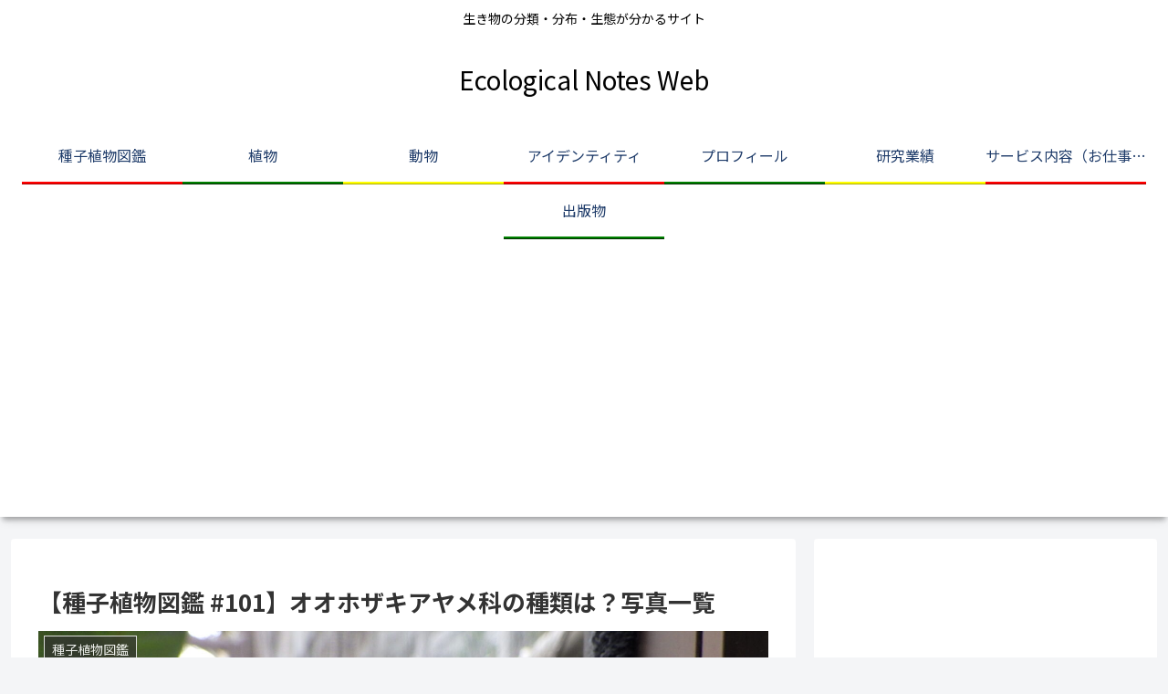

--- FILE ---
content_type: text/html; charset=utf-8
request_url: https://www.google.com/recaptcha/api2/aframe
body_size: 265
content:
<!DOCTYPE HTML><html><head><meta http-equiv="content-type" content="text/html; charset=UTF-8"></head><body><script nonce="cU9g300XFC6dG6j568v9gg">/** Anti-fraud and anti-abuse applications only. See google.com/recaptcha */ try{var clients={'sodar':'https://pagead2.googlesyndication.com/pagead/sodar?'};window.addEventListener("message",function(a){try{if(a.source===window.parent){var b=JSON.parse(a.data);var c=clients[b['id']];if(c){var d=document.createElement('img');d.src=c+b['params']+'&rc='+(localStorage.getItem("rc::a")?sessionStorage.getItem("rc::b"):"");window.document.body.appendChild(d);sessionStorage.setItem("rc::e",parseInt(sessionStorage.getItem("rc::e")||0)+1);localStorage.setItem("rc::h",'1769509025601');}}}catch(b){}});window.parent.postMessage("_grecaptcha_ready", "*");}catch(b){}</script></body></html>